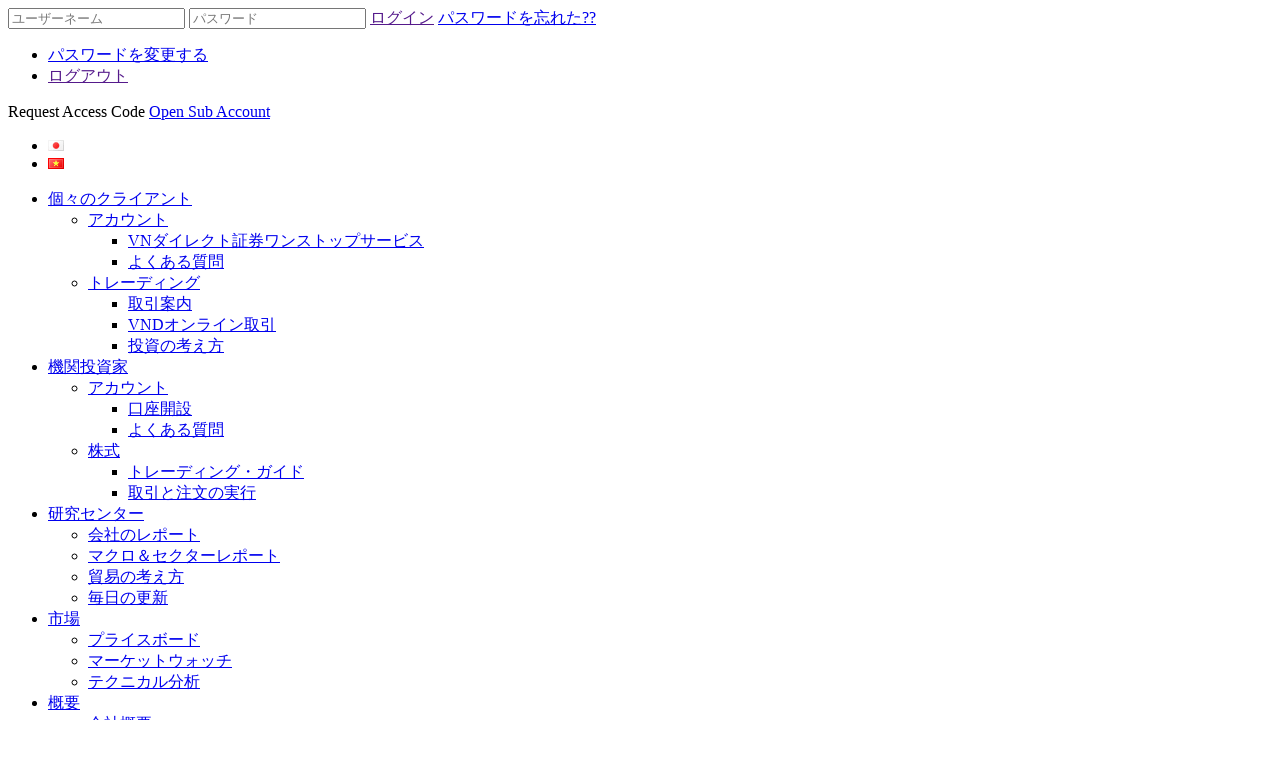

--- FILE ---
content_type: text/html; charset=UTF-8
request_url: https://invest.vndirect.com.vn/ja/market-strategy-etf-monitor-msci-2020-market-classification-review-patience-is-a-virtue-2/
body_size: 40379
content:
<!DOCTYPE html>
<html>
<head>
  <meta http-equiv="Content-Type" content="text/html; charset=UTF-8">
  <title>  Market Strategy &#8211; ETF Monitor: MSCI 2020 market classification review &#8211; patience is a virtue</title>
  <meta http-equiv="X-UA-Compatible" content="IE=edge">
  <meta name="viewport" content="width=device-width, initial-scale=1">
  <meta name="format-detection" content="telephone=no,address=no,email=no"/>

      <link rel="shortcut icon" href="https://static-01.vndirect.com.vn/cms/favicon.png"/>
  
    <meta name='robots' content='max-image-preview:large' />
<link rel='dns-prefetch' href='//static-02.vndirect.com.vn' />
<link rel='dns-prefetch' href='//s.w.org' />
<link rel="alternate" type="application/rss+xml" title="VNDIRECT - ポータル、オンライン株取引 &raquo; Market Strategy &#8211; ETF Monitor: MSCI 2020 market classification review &#8211; patience is a virtue Comments Feed" href="https://invest.vndirect.com.vn/ja/market-strategy-etf-monitor-msci-2020-market-classification-review-patience-is-a-virtue-2/feed/" />
		<script type="text/javascript">
			window._wpemojiSettings = {"baseUrl":"https:\/\/s.w.org\/images\/core\/emoji\/13.1.0\/72x72\/","ext":".png","svgUrl":"https:\/\/s.w.org\/images\/core\/emoji\/13.1.0\/svg\/","svgExt":".svg","source":{"concatemoji":"https:\/\/invest.vndirect.com.vn\/wp-includes\/js\/wp-emoji-release.min.js?ver=5.8.9"}};
			!function(e,a,t){var n,r,o,i=a.createElement("canvas"),p=i.getContext&&i.getContext("2d");function s(e,t){var a=String.fromCharCode;p.clearRect(0,0,i.width,i.height),p.fillText(a.apply(this,e),0,0);e=i.toDataURL();return p.clearRect(0,0,i.width,i.height),p.fillText(a.apply(this,t),0,0),e===i.toDataURL()}function c(e){var t=a.createElement("script");t.src=e,t.defer=t.type="text/javascript",a.getElementsByTagName("head")[0].appendChild(t)}for(o=Array("flag","emoji"),t.supports={everything:!0,everythingExceptFlag:!0},r=0;r<o.length;r++)t.supports[o[r]]=function(e){if(!p||!p.fillText)return!1;switch(p.textBaseline="top",p.font="600 32px Arial",e){case"flag":return s([127987,65039,8205,9895,65039],[127987,65039,8203,9895,65039])?!1:!s([55356,56826,55356,56819],[55356,56826,8203,55356,56819])&&!s([55356,57332,56128,56423,56128,56418,56128,56421,56128,56430,56128,56423,56128,56447],[55356,57332,8203,56128,56423,8203,56128,56418,8203,56128,56421,8203,56128,56430,8203,56128,56423,8203,56128,56447]);case"emoji":return!s([10084,65039,8205,55357,56613],[10084,65039,8203,55357,56613])}return!1}(o[r]),t.supports.everything=t.supports.everything&&t.supports[o[r]],"flag"!==o[r]&&(t.supports.everythingExceptFlag=t.supports.everythingExceptFlag&&t.supports[o[r]]);t.supports.everythingExceptFlag=t.supports.everythingExceptFlag&&!t.supports.flag,t.DOMReady=!1,t.readyCallback=function(){t.DOMReady=!0},t.supports.everything||(n=function(){t.readyCallback()},a.addEventListener?(a.addEventListener("DOMContentLoaded",n,!1),e.addEventListener("load",n,!1)):(e.attachEvent("onload",n),a.attachEvent("onreadystatechange",function(){"complete"===a.readyState&&t.readyCallback()})),(n=t.source||{}).concatemoji?c(n.concatemoji):n.wpemoji&&n.twemoji&&(c(n.twemoji),c(n.wpemoji)))}(window,document,window._wpemojiSettings);
		</script>
		<style type="text/css">
img.wp-smiley,
img.emoji {
	display: inline !important;
	border: none !important;
	box-shadow: none !important;
	height: 1em !important;
	width: 1em !important;
	margin: 0 .07em !important;
	vertical-align: -0.1em !important;
	background: none !important;
	padding: 0 !important;
}
</style>
	<link rel='stylesheet' id='kls_style-css'  href='https://invest.vndirect.com.vn/wp-content/themes/vnd/lib/kls/style.css?ver=5.8.9' type='text/css' media='all' />
<link rel='stylesheet' id='jeweltheme-jquery-ui-style-css'  href='https://invest.vndirect.com.vn/wp-content/plugins/wp-awesome-faq/jquery-ui.css?ver=5.8.9' type='text/css' media='all' />
<link rel='stylesheet' id='dashicons-css'  href='https://invest.vndirect.com.vn/wp-includes/css/dashicons.min.css?ver=5.8.9' type='text/css' media='all' />
<link rel='stylesheet' id='wp-block-library-css'  href='https://invest.vndirect.com.vn/wp-includes/css/dist/block-library/style.min.css?ver=5.8.9' type='text/css' media='all' />
<link rel='stylesheet' id='font-awesome-css'  href='https://static-02.vndirect.com.vn/uploads/statics/0.1.19/css/font-awesome-0.1.19.css?ver=5.8.9' type='text/css' media='all' />
<link rel='stylesheet' id='slick-css'  href='https://static-02.vndirect.com.vn/uploads/statics/0.1.19/js/inc/slick/slick.css?ver=5.8.9' type='text/css' media='all' />
<link rel='stylesheet' id='main-style-css'  href='https://static-02.vndirect.com.vn/uploads/statics/0.1.19/css/style-0.1.19.css' type='text/css' media='all' />
<script type='text/javascript' src='https://invest.vndirect.com.vn/wp-includes/js/jquery/jquery.min.js?ver=3.6.0' id='jquery-core-js'></script>
<script type='text/javascript' src='https://invest.vndirect.com.vn/wp-includes/js/jquery/jquery-migrate.min.js?ver=3.3.2' id='jquery-migrate-js'></script>
<link rel="https://api.w.org/" href="https://invest.vndirect.com.vn/wp-json/" /><link rel="alternate" type="application/json" href="https://invest.vndirect.com.vn/wp-json/wp/v2/posts/27046" /><link rel="EditURI" type="application/rsd+xml" title="RSD" href="https://invest.vndirect.com.vn/xmlrpc.php?rsd" />
<link rel="wlwmanifest" type="application/wlwmanifest+xml" href="https://invest.vndirect.com.vn/wp-includes/wlwmanifest.xml" /> 
<meta name="generator" content="WordPress 5.8.9" />
<link rel="canonical" href="https://invest.vndirect.com.vn/ja/market-strategy-etf-monitor-msci-2020-market-classification-review-patience-is-a-virtue-2/" />
<link rel='shortlink' href='https://invest.vndirect.com.vn/?p=27046' />
<link rel="alternate" type="application/json+oembed" href="https://invest.vndirect.com.vn/wp-json/oembed/1.0/embed?url=https%3A%2F%2Finvest.vndirect.com.vn%2Fja%2Fmarket-strategy-etf-monitor-msci-2020-market-classification-review-patience-is-a-virtue-2%2F" />
<link rel="alternate" type="text/xml+oembed" href="https://invest.vndirect.com.vn/wp-json/oembed/1.0/embed?url=https%3A%2F%2Finvest.vndirect.com.vn%2Fja%2Fmarket-strategy-etf-monitor-msci-2020-market-classification-review-patience-is-a-virtue-2%2F&#038;format=xml" />
<!-- Load Facebook SDK for JavaScript -->
<div id="fb-root"></div>
<script>(function(d, s, id) {
  var js, fjs = d.getElementsByTagName(s)[0];
  if (d.getElementById(id)) return;
  js = d.createElement(s); js.id = id;
  js.src = 'https://connect.facebook.net/en_US/sdk/xfbml.customerchat.js#xfbml=1&version=v2.12&autoLogAppEvents=1';
  fjs.parentNode.insertBefore(js, fjs);
}(document, 'script', 'facebook-jssdk'));</script>
 
<!-- Your customer chat code -->
<div class="fb-customerchat"
  attribution=install_email
  page_id="1943539169059176"
  theme_color="#f39200">
</div><!-- start Mixpanel -->
<script type="text/javascript">
	(function(e,a){if(!a.__SV){var b=window;try{var c,l,i,j=b.location,g=j.hash;c=function(a,b){return(l=a.match(RegExp(b+"=([^&]*)")))?l[1]:null};g&&c(g,"state")&&(i=JSON.parse(decodeURIComponent(c(g,"state"))),"mpeditor"===i.action&&(b.sessionStorage.setItem("_mpcehash",g),history.replaceState(i.desiredHash||"",e.title,j.pathname+j.search)))}catch(m){}var k,h;window.mixpanel=a;a._i=[];a.init=function(b,c,f){function e(b,a){var c=a.split(".");2==c.length&&(b=b[c[0]],a=c[1]);b[a]=function(){b.push([a].concat(Array.prototype.slice.call(arguments,
		0)))}}var d=a;"undefined"!==typeof f?d=a[f]=[]:f="mixpanel";d.people=d.people||[];d.toString=function(b){var a="mixpanel";"mixpanel"!==f&&(a+="."+f);b||(a+=" (stub)");return a};d.people.toString=function(){return d.toString(1)+".people (stub)"};k="disable time_event track track_pageview track_links track_forms register register_once alias unregister identify name_tag set_config reset people.set people.set_once people.increment people.append people.union people.track_charge people.clear_charges people.delete_user".split(" ");
		for(h=0;h<k.length;h++)e(d,k[h]);a._i.push([b,c,f])};a.__SV=1.2;b=e.createElement("script");b.type="text/javascript";b.async=!0;b.src="undefined"!==typeof MIXPANEL_CUSTOM_LIB_URL?MIXPANEL_CUSTOM_LIB_URL:"file:"===e.location.protocol&&"//cdn.mxpnl.com/libs/mixpanel-2-latest.min.js".match(/^\/\//)?"https://cdn.mxpnl.com/libs/mixpanel-2-latest.min.js":"//cdn.mxpnl.com/libs/mixpanel-2-latest.min.js";c=e.getElementsByTagName("script")[0];c.parentNode.insertBefore(b,c)}})(document,window.mixpanel||[]);
	mixpanel.init("18c0127f7d6ecec2d5871c6698b7c1be");
</script><!-- end Mixpanel -->
<script type="text/javascript">
    var se_ajax_url = 'https://invest.vndirect.com.vn/wp-admin/admin-ajax.php';

    jQuery(document).ready(function() {
        jQuery('#se_search_element_id').keyup(function(e){
	        if(e.keyCode == 13) {
		        window.location.href = '?q=' + jQuery(this).val();
	        } else {
		        jQuery.ajax({
			        url: se_ajax_url + '?action=se_lookup&q=' + jQuery(this).val(),
			        success: function (data) {
				        if (data.length > 0) {
					        jQuery('#se_search_element_output').html(data);
					        jQuery('#se_search_element_output').fadeIn(200);
					        jQuery('#se_search_element_output li a').click(function () {
						        var faq_slug = window.location.href.substr(window.location.href.lastIndexOf('#') + 1);
						        if (faq_slug != undefined) {
							        jQuery('.qa[rel="' + faq_slug + '"] .q').trigger('click');
							        jQuery('#se_search_element_output').fadeOut(100);
						        }
					        });
				        } else {
					        jQuery('#se_search_element_output').hide();
				        }
			        }
		        });
	        }
        });
    });
</script>
<style type="text/css">.recentcomments a{display:inline !important;padding:0 !important;margin:0 !important;}</style><script type="text/javascript">


    
</script>
          <meta property="og:type" content="article"/>
      <meta property="og:url" content="http://invest.vndirect.com.vn/?p=27046"/>
      <meta property="og:title" content="Market Strategy - ETF Monitor: MSCI 2020 market classification review - patience is a virtue"/>
      <meta property="og:image" content=""/>
      <meta property="og:description" content=""/>
    </head>
<body class="post-template-default single single-post postid-27046 single-format-standard" ng-app="app" ng-controller="mainController" ng-class="{strike: strikeFeature}">
<div id="fb-root"></div>
<script>(function (d, s, id) {
    var js, fjs = d.getElementsByTagName(s)[0];
    if (d.getElementById(id)) return;
    js = d.createElement(s);
    js.id = id;
    js.src = "//connect.facebook.net/en_US/sdk.js#xfbml=1&version=v2.5&appId=120790384653201";
    fjs.parentNode.insertBefore(js, fjs);
  }(document, 'script', 'facebook-jssdk'));
</script>
<div id="top-fix">
  <div class="wrapper">
    <div class="top-login">
      <input type="text" class="inputtext" placeholder="ユーザーネーム" name="username"
             onfocus="this.placeholder=''" onblur="this.placeholder='ユーザーネーム'"/>
      <input type="password" class="inputtext" placeholder="パスワード" name="password"
             onfocus="this.placeholder=''" onblur="this.placeholder='パスワード'"/>
      <a href="" class="button button-green button-signin"
         data-url="https://invest.vndirect.com.vn/login-2">ログイン</a>
      <a href="https://invest.vndirect.com.vn/ja/market-strategy-etf-monitor-msci-2020-market-classification-review-patience-is-a-virtue-2/" class="btn-forgot-password">パスワードを忘れた??</a>
    </div><!--end .top-login-->
    <div id="customer-logged">
      <div id="top-customer-info">
        <a href="" class="top-customer-name"><i class="fa fa-user"></i><span class="hello-text"
                                                                             data-text="こんにちは,"></span></a>
        <a href="" class="top-customer-showboard"><i class="fa fa-caret-down"></i><span></span></a>
        <ul>
          <li><a
                href="https://invest.vndirect.com.vn/ja/market-strategy-etf-monitor-msci-2020-market-classification-review-patience-is-a-virtue-2/">パスワードを変更する</a>
          </li>
          <li><a href="" class="btn-logout">ログアウト</a></li>
        </ul>
      </div>
        <a id="request-access-code" class="button button-orange button-signup">Request Access Code</a>
        <a id="open-sub-account" class="button button-orange button-signup" href="https://invest.vndirect.com.vn/open-account"><i class="fa fa-unlock-alt"></i>Open Sub Account</a>
    </div>
    <ul class="language">
        	<li class="lang-item lang-item-2 lang-item-ja current-lang lang-item-first"><a  lang="ja" hreflang="ja" href="https://invest.vndirect.com.vn/ja/market-strategy-etf-monitor-msci-2020-market-classification-review-patience-is-a-virtue-2/"><img src="[data-uri]" alt="日本語" width="16" height="11" style="width: 16px; height: 11px;" /></a></li>
      <li class="lang-item lang-item-vi">
        <a hreflang="vi" href="https://www.vndirect.com.vn/">
          <img
              src="[data-uri]"
              title="Tiếng Việt" alt="Tiếng Việt">
        </a>
      </li>
    </ul>
    <!--end .language-->
    <div class="clearfix"></div>
  </div>
</div><!--end #topfix-->
<header>
  <div class="wrapper">
    <a href="https://invest.vndirect.com.vn/ja/" id="logo"></a>
    <a href="javascript:;" class="mobile-nav"></a>
      <nav class="top-menu"><ul id="menu-top-menu-japan" class="menu"><li id="menu-item-15714" class="menu-item menu-item-type-post_type menu-item-object-page menu-item-has-children menu-item-15714"><a href="https://invest.vndirect.com.vn/ja/%e3%82%a2%e3%82%ab%e3%82%a6%e3%83%b3%e3%83%88/">個々のクライアント</a>
<ul class="sub-menu">
	<li id="menu-item-14829" class="menu-item menu-item-type-post_type menu-item-object-page menu-item-has-children menu-item-14829"><a href="https://invest.vndirect.com.vn/ja/%e3%82%a2%e3%82%ab%e3%82%a6%e3%83%b3%e3%83%88/">アカウント</a>
	<ul class="sub-menu">
		<li id="menu-item-14845" class="menu-item menu-item-type-post_type menu-item-object-page menu-item-14845"><a href="https://invest.vndirect.com.vn/ja/vnd-exclusive-service-2/">VNダイレクト証券ワンストップサービス</a></li>
		<li id="menu-item-15969" class="menu-item menu-item-type-taxonomy menu-item-object-faq_cat menu-item-15969"><a href="https://invest.vndirect.com.vn/ja/faq_cat/about-vndirect-ja/">よくある質問</a></li>
	</ul>
</li>
	<li id="menu-item-15736" class="menu-item menu-item-type-post_type menu-item-object-page menu-item-has-children menu-item-15736"><a href="https://invest.vndirect.com.vn/ja/trading-guide-3/">トレーディング</a>
	<ul class="sub-menu">
		<li id="menu-item-14844" class="menu-item menu-item-type-post_type menu-item-object-page menu-item-14844"><a href="https://invest.vndirect.com.vn/ja/trading-guide-3/">取引案内</a></li>
		<li id="menu-item-14843" class="menu-item menu-item-type-post_type menu-item-object-page menu-item-14843"><a href="https://invest.vndirect.com.vn/ja/vnd-online-trading-2/">VNDオンライン取引</a></li>
		<li id="menu-item-14842" class="menu-item menu-item-type-post_type menu-item-object-page menu-item-14842"><a href="https://invest.vndirect.com.vn/ja/investment-idea-2/">投資の考え方</a></li>
	</ul>
</li>
</ul>
</li>
<li id="menu-item-15584" class="menu-item menu-item-type-post_type menu-item-object-page menu-item-has-children menu-item-15584"><a href="https://invest.vndirect.com.vn/ja/account-opening-2/">機関投資家</a>
<ul class="sub-menu">
	<li id="menu-item-15585" class="menu-item menu-item-type-post_type menu-item-object-page menu-item-has-children menu-item-15585"><a href="https://invest.vndirect.com.vn/ja/account-opening-2/">アカウント</a>
	<ul class="sub-menu">
		<li id="menu-item-14849" class="menu-item menu-item-type-post_type menu-item-object-page menu-item-14849"><a href="https://invest.vndirect.com.vn/ja/account-opening-2/">口座開設</a></li>
		<li id="menu-item-15970" class="menu-item menu-item-type-taxonomy menu-item-object-faq_cat menu-item-15970"><a href="https://invest.vndirect.com.vn/ja/faq_cat/about-vndirect-ja/">よくある質問</a></li>
	</ul>
</li>
	<li id="menu-item-15623" class="menu-item menu-item-type-post_type menu-item-object-page menu-item-has-children menu-item-15623"><a href="https://invest.vndirect.com.vn/ja/trading-guide-4/">株式</a>
	<ul class="sub-menu">
		<li id="menu-item-14850" class="menu-item menu-item-type-post_type menu-item-object-page menu-item-14850"><a href="https://invest.vndirect.com.vn/ja/trading-guide-4/">トレーディング・ガイド</a></li>
		<li id="menu-item-14851" class="menu-item menu-item-type-post_type menu-item-object-page menu-item-14851"><a href="https://invest.vndirect.com.vn/ja/execution-2/">取引と注文の実行</a></li>
	</ul>
</li>
</ul>
</li>
<li id="menu-item-16171" class="menu-item menu-item-type-taxonomy menu-item-object-category menu-item-has-children menu-item-16171"><a href="https://invest.vndirect.com.vn/ja/category/ressearch-center-ja/company-report-ja/">研究センター</a>
<ul class="sub-menu">
	<li id="menu-item-14771" class="menu-item menu-item-type-taxonomy menu-item-object-category menu-item-14771"><a href="https://invest.vndirect.com.vn/ja/category/ressearch-center-ja/company-report-ja/">会社のレポート</a></li>
	<li id="menu-item-14721" class="menu-item menu-item-type-taxonomy menu-item-object-category current-post-ancestor current-menu-parent current-post-parent menu-item-14721"><a href="https://invest.vndirect.com.vn/ja/category/ressearch-center-ja/macro-sector-report-ja/">マクロ＆セクターレポート</a></li>
	<li id="menu-item-14738" class="menu-item menu-item-type-taxonomy menu-item-object-category menu-item-14738"><a href="https://invest.vndirect.com.vn/ja/category/ressearch-center-ja/trade-idea-ja/">貿易の考え方</a></li>
	<li id="menu-item-14752" class="menu-item menu-item-type-taxonomy menu-item-object-category menu-item-14752"><a href="https://invest.vndirect.com.vn/ja/category/ressearch-center-ja/daily-update-ja/">毎日の更新</a></li>
</ul>
</li>
<li id="menu-item-14827" class="menu-item menu-item-type-custom menu-item-object-custom menu-item-has-children menu-item-14827"><a target="_blank" rel="noopener" href="https://banggia.vndirect.com.vn">市場</a>
<ul class="sub-menu">
	<li id="menu-item-15020" class="menu-item menu-item-type-custom menu-item-object-custom menu-item-15020"><a target="_blank" rel="noopener" href="https://trade.vndirect.com.vn/">プライスボード</a></li>
	<li id="menu-item-15019" class="menu-item menu-item-type-custom menu-item-object-custom menu-item-15019"><a target="_blank" rel="noopener" href="https://trade.vndirect.com.vn/">マーケットウォッチ</a></li>
	<li id="menu-item-15017" class="menu-item menu-item-type-custom menu-item-object-custom menu-item-15017"><a target="_blank" rel="noopener" href="https://banggia.vndirect.com.vn/chart/?language=ja">テクニカル分析</a></li>
</ul>
</li>
<li id="menu-item-15117" class="menu-item menu-item-type-post_type menu-item-object-page menu-item-has-children menu-item-15117"><a href="https://invest.vndirect.com.vn/ja/overview-2/">概要</a>
<ul class="sub-menu">
	<li id="menu-item-15043" class="menu-item menu-item-type-post_type menu-item-object-page menu-item-15043"><a href="https://invest.vndirect.com.vn/ja/overview-2/">会社概要</a></li>
	<li id="menu-item-15160" class="menu-item menu-item-type-taxonomy menu-item-object-category menu-item-15160"><a href="https://invest.vndirect.com.vn/ja/category/corporate-profile-jp/">会社概要</a></li>
	<li id="menu-item-15137" class="menu-item menu-item-type-taxonomy menu-item-object-category menu-item-15137"><a href="https://invest.vndirect.com.vn/ja/category/financial-information-jp/">財務情報</a></li>
	<li id="menu-item-15111" class="menu-item menu-item-type-taxonomy menu-item-object-category menu-item-15111"><a href="https://invest.vndirect.com.vn/ja/category/announcement/">発表</a></li>
	<li id="menu-item-14857" class="menu-item menu-item-type-post_type menu-item-object-page menu-item-14857"><a href="https://invest.vndirect.com.vn/ja/contact-us-2/">お問い合わせ</a></li>
</ul>
</li>
</ul></nav>  </div>
</header><!--end #header--><div id="main-content" class="wrapper">
    <!-- Left side -->
<div id="left-side">
    <nav class="left-nav"><ul id="menu-left-menu-bcpt-japan" class="menu"><li id="menu-item-16226" class="menu-item menu-item-type-taxonomy menu-item-object-category menu-item-16226"><a href="https://invest.vndirect.com.vn/ja/category/ressearch-center-ja/company-report-ja/">会社のレポート</a></li>
<li id="menu-item-16227" class="menu-item menu-item-type-taxonomy menu-item-object-category current-post-ancestor current-menu-parent current-post-parent menu-item-16227"><a href="https://invest.vndirect.com.vn/ja/category/ressearch-center-ja/macro-sector-report-ja/">マクロ＆セクターレポート</a></li>
<li id="menu-item-16228" class="menu-item menu-item-type-taxonomy menu-item-object-category menu-item-16228"><a href="https://invest.vndirect.com.vn/ja/category/ressearch-center-ja/trade-idea-ja/">貿易の考え方</a></li>
<li id="menu-item-16229" class="menu-item menu-item-type-taxonomy menu-item-object-category menu-item-16229"><a href="https://invest.vndirect.com.vn/ja/category/ressearch-center-ja/daily-update-ja/">毎日の更新</a></li>
</ul></nav></div>    <div id="content-right">
        <div id="mobile-left-nav"><i class="fa fa-bars"></i></div>
        <ul id="breadcrumbs" class="breadcrumbs"><li class="item-home"><a class="bread-link bread-home" href="https://invest.vndirect.com.vn/ja" title="VNDIRECT">VNDIRECT</a></li><li class="separator separator-home"> <i class="fa fa-chevron-right"></i> </li><li class="item-cat"><a href="https://invest.vndirect.com.vn/ja/category/ressearch-center-ja/">Ressearch Center-ja</a></li><li class="separator"> <i class="fa fa-chevron-right"></i> </li><li class="item-cat"><a href="https://invest.vndirect.com.vn/ja/category/ressearch-center-ja/macro-sector-report-ja/">Macro &amp; Sector Report-ja</a></li><li class="separator"> <i class="fa fa-chevron-right"></i> </li><li class="item-current item-27046"><strong class="bread-current bread-27046" title="Market Strategy &#8211; ETF Monitor: MSCI 2020 market classification review &#8211; patience is a virtue">Market Strategy &#8211; ETF Monitor: MSCI 2020 market classification review &#8211; patience is a virtue</strong></li></ul><div class="clearfix"></div>        <article class="post-content">
                                <h3 class="report-title">Market Strategy &#8211; ETF Monitor: MSCI 2020 market classification review &#8211; patience is a virtue</h3>
            <div class="date-published"><i class="fa fa-calendar"></i>
                April 16, 2020            </div>
                                    <div class="article-content">
                <a href="https://static-02.vndirect.com.vn/uploads/prod/ETFMonitor_MSCIreclassification_20200415.pdf" class="pdfemb-viewer" style="" data-width="max" data-height="max"  data-toolbar="bottom" data-toolbar-fixed="on">ETFMonitor_MSCIreclassification_20200415<br/></a>
            </div>
            <div id="post-social">
                <a href="javascript:;" class="social-inbox"><span>提出します</span></a>
                <div class="fb-like" data-href="https://invest.vndirect.com.vn/ja/market-strategy-etf-monitor-msci-2020-market-classification-review-patience-is-a-virtue-2/" data-layout="button_count" data-action="like" data-show-faces="true" data-share="true"></div>
                <a target="_blank" href="https://www.youtube.com/channel/UCWophLNUfFTJIUirKdD1q0Q" class="social-youtube"><i class="fa fa-youtube-play"></i></a>
                <div class="clearfix"></div>
                <div id="share-emailbox">
                    <div class="form-group">
                        <label>受信者</label>
                        <input type="text" class="inputtext" placeholder="あなたの友人やグループを入力します。" />
                    </div>
                    <div class="form-group">
                        <label>メッセージ</label>
                        <textarea class="inputtext" placeholder="これについての詳細"></textarea>
                    </div>
                    <div class="form-group no-image">
                                                <div class="info">
                            <h3>Market Strategy &#8211; ETF Monitor: MSCI 2020 market classification review &#8211; patience is a virtue</h3>
                            <p></p>
                            <a href="http://vndirect.com.vn" class="copyright">VNDIRECT.COM.VN</a>
                        </div>
                    </div>
                    <div class="controls">
                        <a href="javascript:;" class="btn-share-send">提出します</a>
                        <a href="javascript:;" class="btn-share-close">閉じました</a>
                    </div>
                    <i class="fa fa-angle-up"></i>
                </div>
            </div>
            <div class="clearfix"></div>
            
        </article>
                                    <div class="category-list list-related">
                        <h2 class="icon-news-related">他のニュース</h2>
                        <article >
                                <div class="info">
                    <h3><a href="https://invest.vndirect.com.vn/ja/chemicals-others-policy-change-on-the-fast-track-2/">Chemicals &#8211; Others: Policy change on the fast track</a></h3>
                    <div class="date"><i class="fa fa-calendar"></i>October 15, 2020</div>
                    <div class="article-content">
                                            </div>
                    <div class="text-right"><a href="https://invest.vndirect.com.vn/ja/chemicals-others-policy-change-on-the-fast-track-2/" class="detail">もっと詳しく<i class="fa fa-forward"></i></a></div>
                </div>
                <div class="clearfix"></div>
            </article>
                        <article >
                                <div class="info">
                    <h3><a href="https://invest.vndirect.com.vn/ja/economics-update-public-investment-in-the-spotlight-5/">Economics Update &#8211; Public investment in the spotlight</a></h3>
                    <div class="date"><i class="fa fa-calendar"></i>October 13, 2020</div>
                    <div class="article-content">
                                            </div>
                    <div class="text-right"><a href="https://invest.vndirect.com.vn/ja/economics-update-public-investment-in-the-spotlight-5/" class="detail">もっと詳しく<i class="fa fa-forward"></i></a></div>
                </div>
                <div class="clearfix"></div>
            </article>
                        <article >
                                <div class="info">
                    <h3><a href="https://invest.vndirect.com.vn/ja/etf-monitor-shining-like-the-vndiamond-2/">ETF Monitor: Shining like the (VN)Diamond</a></h3>
                    <div class="date"><i class="fa fa-calendar"></i>October 08, 2020</div>
                    <div class="article-content">
                                            </div>
                    <div class="text-right"><a href="https://invest.vndirect.com.vn/ja/etf-monitor-shining-like-the-vndiamond-2/" class="detail">もっと詳しく<i class="fa fa-forward"></i></a></div>
                </div>
                <div class="clearfix"></div>
            </article>
                        <article >
                                <div class="info">
                    <h3><a href="https://invest.vndirect.com.vn/ja/economics-update-public-investment-in-the-spotlight-2/">Economics Update &#8211; Public Investment in the spotlight</a></h3>
                    <div class="date"><i class="fa fa-calendar"></i>September 08, 2020</div>
                    <div class="article-content">
                                            </div>
                    <div class="text-right"><a href="https://invest.vndirect.com.vn/ja/economics-update-public-investment-in-the-spotlight-2/" class="detail">もっと詳しく<i class="fa fa-forward"></i></a></div>
                </div>
                <div class="clearfix"></div>
            </article>
                        <article >
                                <div class="info">
                    <h3><a href="https://invest.vndirect.com.vn/ja/property-devt-invt-headwinds-still-linger-sector-update-2/">Property Devt &#038; Invt &#8211; Headwinds still linger &#8211; Sector Update</a></h3>
                    <div class="date"><i class="fa fa-calendar"></i>September 08, 2020</div>
                    <div class="article-content">
                                            </div>
                    <div class="text-right"><a href="https://invest.vndirect.com.vn/ja/property-devt-invt-headwinds-still-linger-sector-update-2/" class="detail">もっと詳しく<i class="fa fa-forward"></i></a></div>
                </div>
                <div class="clearfix"></div>
            </article>
                        <div class="text-right view-more">
                <a href="https://invest.vndirect.com.vn/ja/category/ressearch-center-ja/macro-sector-report-ja/">もっと</i></a>
            </div>
        </div>
    </div><!--end #content-right-->
    <div class="clearfix"></div>
</div>
<script type="text/javascript">
    var enable_limit_reading = 0;
</script>
<div id="footer-contact">
    	<div class="wrapper">
        	<div class="contact-local">
                <span><i class="fa fa-phone"></i> ホットライン： +84 28 7300 0688 (Ext. 21190) </span>
                <span><i class="fa fa-envelope"></i> Eメール： ICG@vndirect.com.vn</span>
                <div class="footer-menu"><ul id="menu-footer-menu-japan" class="menu"><li id="menu-item-17076" class="menu-item menu-item-type-post_type menu-item-object-page menu-item-17076"><i class="fa fa-users"></i><a href="https://invest.vndirect.com.vn/ja/contact-us-2/">お問い合わせ</a></li>
</ul></div>                <div class="clearfix"></div>
            </div>
            <div class="contact-social">
                <a href="https://www.facebook.com/vndirect/" target="_blank"><i class="fa fa-facebook-square"></i></a>
                <a target="_blank" href="https://www.youtube.com/channel/UCWophLNUfFTJIUirKdD1q0Q"><i class="fa fa-youtube-square"></i></a>
            </div>
        </div>
    </div><!--end #footer-contact-->
    <div id="footer-nav">
    	<div class="wrapper">
            <div class="section">
                <h3>取引ツール <i class="fa fa-chevron-circle-down"></i></h3>
                <div class="bottom-menu-1"><ul id="menu-bottom-menu-left-jp" class="menu"><li id="menu-item-17077" class="menu-item menu-item-type-custom menu-item-object-custom menu-item-17077"><a href="https://trade.vndirect.com.vn/">オンライン取引</a></li>
<li id="menu-item-17078" class="menu-item menu-item-type-custom menu-item-object-custom menu-item-17078"><a href="https://banggiasuat.vndirect.com.vn/chung-khoan/#khop-lenh/danh-muc?lang=en">株価ボード</a></li>
<li id="menu-item-17079" class="menu-item menu-item-type-custom menu-item-object-custom menu-item-17079"><a href="https://www.vndirect.com.vn/ja/">モバイルトレーディング</a></li>
</ul></div>            </div>
            <div class="section">
            	<h3>情報コンサルタント <i class="fa fa-chevron-circle-down"></i></h3>
                <div class="bottom-menu-2"><ul id="menu-bottom-menu-center-japan" class="menu"><li id="menu-item-15992" class="menu-item menu-item-type-custom menu-item-object-custom menu-item-15992"><a href="https://banggia-hcm.vndirect.com.vn/chart/?language=ja">テクニカルチャート</a></li>
</ul></div>            </div>
            <div class="section">
                <h3>顧客サービス <i class="fa fa-chevron-circle-down"></i></h3>
                <div class="bottom-menu-3"><ul id="menu-bottom-menu-3-jp" class="menu"><li id="menu-item-18504" class="menu-item menu-item-type-custom menu-item-object-custom menu-item-18504"><a href="https://invest.vndirect.com.vn/ja/faq_cat/about-vndirect-ja/">よくある質問</a></li>
</ul></div>            </div>
            <div class="section">
                <h3>口座開設 <i class="fa fa-chevron-circle-down"></i></h3>
                <div class="bottom-menu-4"><ul id="menu-bottom-menu-4" class="menu"><li id="menu-item-21722" class="menu-item menu-item-type-post_type menu-item-object-page menu-item-21722"><a href="https://invest.vndirect.com.vn/account-opening-form-for-invidual-customer/">Account opening form for invidual customer</a></li>
</ul></div>            </div>
            <div class="clearfix"></div>          
        </div>
    </div><!--end #footer-nav-->
    <footer>
    	<div class="wrapper">
            <div class="left">
                <p class="copyright">著作権証券株式会社VNDIRECT</p>
            </div>
            <div class="right">
                <div class="long-line">本社：No.1 Nguyen Thuong Hien Street, Hai Ba Trung District, Hanoi, Vietnam</div>
                <span>電話: +84 24 3972 4568</span>
                <span>ファックス: +84 24 3972 4600</span>
            </div>
            <div class="clearfix"></div>
        </div>
    </footer><!--end #footer-->
    <div id="bottom-fix">
    	<div class="wrapper">
        	<span class="sinfo vnindex-info"></span>
            <span class="sinfo seperate hnx-info"></span>
                            <a class="icon-faq" href="https://invest.vndirect.com.vn/ja/faq_cat/about-vndirect-ja/">よくある質問</a>
                            <div class="clearfix"></div>
            <div id="noti-icon"><span class="fa fa-bell"></span><label></label></div>
            <div id="noti-content"></div>
        </div>
    </div><!--end #bottom-fix-->
    <link rel='stylesheet' id='vnd_preivew_pdf_css-css'  href='https://invest.vndirect.com.vn/wp-content/plugins/custom-pdf-thumbnails/css/vnd-preview-pdf.css?ver=1.1.2' type='text/css' media='all' />
<link rel='stylesheet' id='pdfemb_embed_pdf_css-css'  href='https://invest.vndirect.com.vn/wp-content/plugins/pdf-embedder/css/pdfemb-embed-pdf-4.6.2.css?ver=4.6.2' type='text/css' media='all' />
<script type='text/javascript' src='https://invest.vndirect.com.vn/wp-includes/js/jquery/ui/core.min.js?ver=1.12.1' id='jquery-ui-core-js'></script>
<script type='text/javascript' src='https://invest.vndirect.com.vn/wp-includes/js/jquery/ui/accordion.min.js?ver=1.12.1' id='jquery-ui-accordion-js'></script>
<script type='text/javascript' src='https://static-02.vndirect.com.vn/uploads/statics/0.1.19/js/libs/libs-0.1.19.min.js' id='invest-libs-js'></script>
<script type='text/javascript' id='invest-libs-js-after'>
var vnds_api = {"customer_api_url":"https:\/\/customer-api.vndirect.com.vn\/","auth_api_url":"https:\/\/auth-api.vndirect.com.vn","trade_api_url":"https:\/\/customer-api.vndirect.com.vn\/","login_url":"https:\/\/www.vndirect.com.vn\/signin","trade_url":"https:\/\/www.vndirect.com.vn","customer_info_url":"https:\/\/www.vndirect.com.vn\/portal\/thong-tin-giao-dich.shtml","find_stock_url":"https:\/\/www.vndirect.com.vn\/portal\/thong-tin-co-phieu\/nhap-ma-chung-khoan.shtml"}
</script>
<script type='text/javascript' src='https://invest.vndirect.com.vn/wp-includes/js/jquery/ui/effect.min.js?ver=1.12.1' id='jquery-effects-core-js'></script>
<script type='text/javascript' src='https://invest.vndirect.com.vn/wp-includes/js/jquery/ui/tooltip.min.js?ver=1.12.1' id='jquery-ui-tooltip-js'></script>
<script type='text/javascript' src='https://static-02.vndirect.com.vn/uploads/statics/0.1.19/js/inc/slick/slick.js' id='slick-js'></script>
<script type='text/javascript' src='https://static-02.vndirect.com.vn/uploads/statics/0.1.19/js/main-0.1.19.js' id='invest-main-js'></script>
<script type='text/javascript' src='https://static-02.vndirect.com.vn/uploads/statics/0.1.19/js/modules/reg-0.1.19.js' id='invest-module-reg-js'></script>
<script type='text/javascript' src='https://static-02.vndirect.com.vn/uploads/statics/0.1.19/js/modules/reg-invi-0.1.19.js' id='invest-module-reg-invidual-js'></script>
<script type='text/javascript' src='https://invest.vndirect.com.vn/wp-includes/js/wp-embed.min.js?ver=5.8.9' id='wp-embed-js'></script>
<script type='text/javascript' src='https://invest.vndirect.com.vn/wp-content/plugins/custom-pdf-thumbnails/js/vnd-preview-pdf.js?ver=1.1.2' id='vnd_preview_pdf_js-js'></script>
<script type='text/javascript' id='pdfemb_embed_pdf_js-js-extra'>
/* <![CDATA[ */
var pdfemb_trans = {"worker_src":"https:\/\/invest.vndirect.com.vn\/wp-content\/plugins\/pdf-embedder\/js\/pdfjs\/pdf-4.6.2.worker.min.js","cmap_url":"https:\/\/invest.vndirect.com.vn\/wp-content\/plugins\/pdf-embedder\/js\/pdfjs\/cmaps\/","poweredby":"off","objectL10n":{"loading":"\u8aad\u307f\u8fbc\u307f\u4e2d\u2026","page":"\u30da\u30fc\u30b8","zoom":"\u30ba\u30fc\u30e0","prev":"\u524d\u306e\u30da\u30fc\u30b8","next":"\u6b21\u306e\u30da\u30fc\u30b8","zoomin":"\u62e1\u5927","zoomout":"\u7e2e\u5c0f","secure":"\u5b89\u5168\u3067\u3059","download":"PDF \u3092\u30c0\u30a6\u30f3\u30ed\u30fc\u30c9","fullscreen":"\u5168\u753b\u9762","domainerror":"\u30a8\u30e9\u30fc: PDF \u30d5\u30a1\u30a4\u30eb\u3078\u306e URL \u306f\u3001\u73fe\u5728\u306e\u30a6\u30a7\u30d6\u30da\u30fc\u30b8\u3068\u540c\u3058\u30c9\u30e1\u30a4\u30f3\u306b\u3042\u308b\u5fc5\u8981\u304c\u3042\u308a\u307e\u3059\u3002","clickhereinfo":"\u8a73\u7d30\u306f\u3053\u3061\u3089","widthheightinvalid":"PDF \u30da\u30fc\u30b8\u306e\u5e45\u307e\u305f\u306f\u9ad8\u3055\u306f\u3001\u6709\u52b9\u3067\u306f\u3042\u308a\u307e\u305b\u3093","viewinfullscreen":"\u5168\u753b\u9762\u8868\u793a"}};
/* ]]> */
</script>
<script type='text/javascript' src='https://invest.vndirect.com.vn/wp-content/plugins/pdf-embedder/js/all-pdfemb-basic-4.6.2.min.js?ver=5.8.9' id='pdfemb_embed_pdf_js-js'></script>
<script type='text/javascript' src='https://invest.vndirect.com.vn/wp-content/plugins/pdf-embedder/js/pdfjs/pdf-4.6.2.min.js?ver=4.6.2' id='pdfemb_pdf_js-js'></script>
    <script src="https://static-02.vndirect.com.vn/uploads/statics/0.1.19/js/app/vndirect.app-0.1.19.js"></script>
    
    <script>
  (function(i,s,o,g,r,a,m){i['GoogleAnalyticsObject']=r;i[r]=i[r]||function(){
  (i[r].q=i[r].q||[]).push(arguments)},i[r].l=1*new Date();a=s.createElement(o),
  m=s.getElementsByTagName(o)[0];a.async=1;a.src=g;m.parentNode.insertBefore(a,m)
  })(window,document,'script','//www.google-analytics.com/analytics.js','ga');
  ga('create', 'UA-2025955-17');
  ga('send', 'pageview');
    </script>
    <script> 
        var message_request_login = "Please sign in to view full and download report.";
        var message_contact = "Contact admin to open new account.";
        var vnd_login = "https://invest.vndirect.com.vn/login-2"; 
        var request_location = "https://invest.vndirect.com.vn/contact-us"; 
    </script></body>
</html>